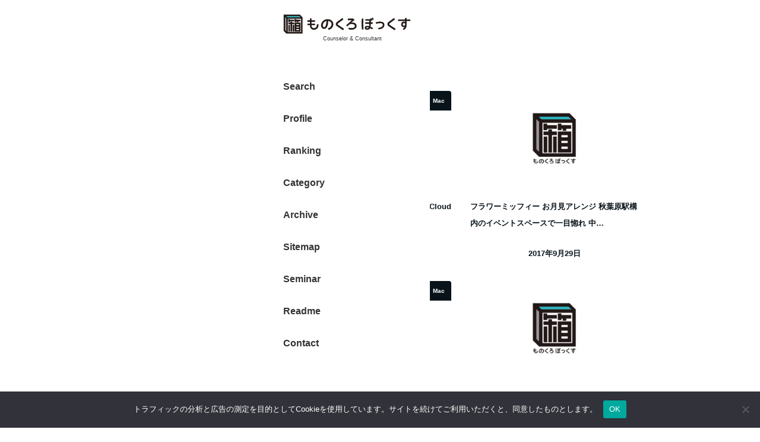

--- FILE ---
content_type: text/css
request_url: https://mono96.jp/wp-content/themes/snow-monkey/assets/css/wp-oembed-blog-card-variations/media.css?ver=1752740990
body_size: -364
content:
.is-provider-wp-oembed-blog-card .wp-block-embed__wrapper,.wp-oembed-blog-card{--wp-oembed-blog-card--border:1px solid var(--wp--preset--color--sm-lighter-gray);--wp-oembed-blog-card--figure--basis:min(45%,280px);--wp-oembed-blog-card--gap:0px!important}.wp-oembed-blog-card>a,.wp-oembed-blog-card>span{padding:0}.wp-oembed-blog-card__figure{align-self:stretch}.wp-oembed-blog-card__body{padding:var(--wp-oembed-blog-card--padding)}